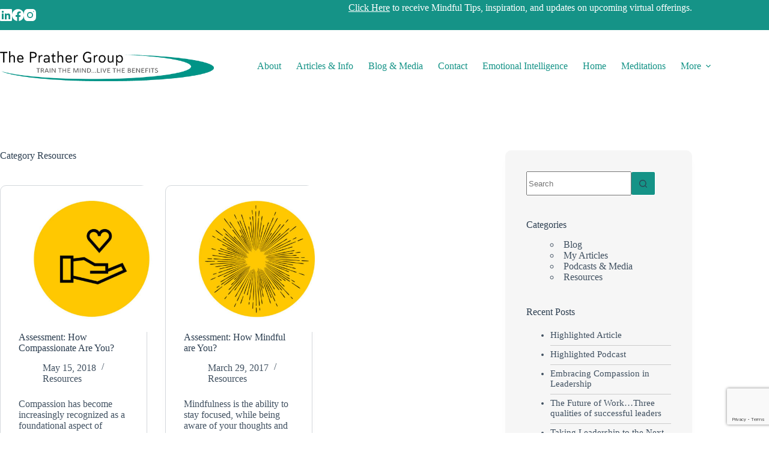

--- FILE ---
content_type: text/html; charset=utf-8
request_url: https://www.google.com/recaptcha/api2/anchor?ar=1&k=6LcFj9EUAAAAAEDuPXp5dMtmaAKaf5MaOCH_A9Qv&co=aHR0cHM6Ly90aGVwcmF0aGVyZ3JvdXAuY29tOjQ0Mw..&hl=en&v=PoyoqOPhxBO7pBk68S4YbpHZ&size=invisible&anchor-ms=20000&execute-ms=30000&cb=lqfl7lu70p7y
body_size: 48633
content:
<!DOCTYPE HTML><html dir="ltr" lang="en"><head><meta http-equiv="Content-Type" content="text/html; charset=UTF-8">
<meta http-equiv="X-UA-Compatible" content="IE=edge">
<title>reCAPTCHA</title>
<style type="text/css">
/* cyrillic-ext */
@font-face {
  font-family: 'Roboto';
  font-style: normal;
  font-weight: 400;
  font-stretch: 100%;
  src: url(//fonts.gstatic.com/s/roboto/v48/KFO7CnqEu92Fr1ME7kSn66aGLdTylUAMa3GUBHMdazTgWw.woff2) format('woff2');
  unicode-range: U+0460-052F, U+1C80-1C8A, U+20B4, U+2DE0-2DFF, U+A640-A69F, U+FE2E-FE2F;
}
/* cyrillic */
@font-face {
  font-family: 'Roboto';
  font-style: normal;
  font-weight: 400;
  font-stretch: 100%;
  src: url(//fonts.gstatic.com/s/roboto/v48/KFO7CnqEu92Fr1ME7kSn66aGLdTylUAMa3iUBHMdazTgWw.woff2) format('woff2');
  unicode-range: U+0301, U+0400-045F, U+0490-0491, U+04B0-04B1, U+2116;
}
/* greek-ext */
@font-face {
  font-family: 'Roboto';
  font-style: normal;
  font-weight: 400;
  font-stretch: 100%;
  src: url(//fonts.gstatic.com/s/roboto/v48/KFO7CnqEu92Fr1ME7kSn66aGLdTylUAMa3CUBHMdazTgWw.woff2) format('woff2');
  unicode-range: U+1F00-1FFF;
}
/* greek */
@font-face {
  font-family: 'Roboto';
  font-style: normal;
  font-weight: 400;
  font-stretch: 100%;
  src: url(//fonts.gstatic.com/s/roboto/v48/KFO7CnqEu92Fr1ME7kSn66aGLdTylUAMa3-UBHMdazTgWw.woff2) format('woff2');
  unicode-range: U+0370-0377, U+037A-037F, U+0384-038A, U+038C, U+038E-03A1, U+03A3-03FF;
}
/* math */
@font-face {
  font-family: 'Roboto';
  font-style: normal;
  font-weight: 400;
  font-stretch: 100%;
  src: url(//fonts.gstatic.com/s/roboto/v48/KFO7CnqEu92Fr1ME7kSn66aGLdTylUAMawCUBHMdazTgWw.woff2) format('woff2');
  unicode-range: U+0302-0303, U+0305, U+0307-0308, U+0310, U+0312, U+0315, U+031A, U+0326-0327, U+032C, U+032F-0330, U+0332-0333, U+0338, U+033A, U+0346, U+034D, U+0391-03A1, U+03A3-03A9, U+03B1-03C9, U+03D1, U+03D5-03D6, U+03F0-03F1, U+03F4-03F5, U+2016-2017, U+2034-2038, U+203C, U+2040, U+2043, U+2047, U+2050, U+2057, U+205F, U+2070-2071, U+2074-208E, U+2090-209C, U+20D0-20DC, U+20E1, U+20E5-20EF, U+2100-2112, U+2114-2115, U+2117-2121, U+2123-214F, U+2190, U+2192, U+2194-21AE, U+21B0-21E5, U+21F1-21F2, U+21F4-2211, U+2213-2214, U+2216-22FF, U+2308-230B, U+2310, U+2319, U+231C-2321, U+2336-237A, U+237C, U+2395, U+239B-23B7, U+23D0, U+23DC-23E1, U+2474-2475, U+25AF, U+25B3, U+25B7, U+25BD, U+25C1, U+25CA, U+25CC, U+25FB, U+266D-266F, U+27C0-27FF, U+2900-2AFF, U+2B0E-2B11, U+2B30-2B4C, U+2BFE, U+3030, U+FF5B, U+FF5D, U+1D400-1D7FF, U+1EE00-1EEFF;
}
/* symbols */
@font-face {
  font-family: 'Roboto';
  font-style: normal;
  font-weight: 400;
  font-stretch: 100%;
  src: url(//fonts.gstatic.com/s/roboto/v48/KFO7CnqEu92Fr1ME7kSn66aGLdTylUAMaxKUBHMdazTgWw.woff2) format('woff2');
  unicode-range: U+0001-000C, U+000E-001F, U+007F-009F, U+20DD-20E0, U+20E2-20E4, U+2150-218F, U+2190, U+2192, U+2194-2199, U+21AF, U+21E6-21F0, U+21F3, U+2218-2219, U+2299, U+22C4-22C6, U+2300-243F, U+2440-244A, U+2460-24FF, U+25A0-27BF, U+2800-28FF, U+2921-2922, U+2981, U+29BF, U+29EB, U+2B00-2BFF, U+4DC0-4DFF, U+FFF9-FFFB, U+10140-1018E, U+10190-1019C, U+101A0, U+101D0-101FD, U+102E0-102FB, U+10E60-10E7E, U+1D2C0-1D2D3, U+1D2E0-1D37F, U+1F000-1F0FF, U+1F100-1F1AD, U+1F1E6-1F1FF, U+1F30D-1F30F, U+1F315, U+1F31C, U+1F31E, U+1F320-1F32C, U+1F336, U+1F378, U+1F37D, U+1F382, U+1F393-1F39F, U+1F3A7-1F3A8, U+1F3AC-1F3AF, U+1F3C2, U+1F3C4-1F3C6, U+1F3CA-1F3CE, U+1F3D4-1F3E0, U+1F3ED, U+1F3F1-1F3F3, U+1F3F5-1F3F7, U+1F408, U+1F415, U+1F41F, U+1F426, U+1F43F, U+1F441-1F442, U+1F444, U+1F446-1F449, U+1F44C-1F44E, U+1F453, U+1F46A, U+1F47D, U+1F4A3, U+1F4B0, U+1F4B3, U+1F4B9, U+1F4BB, U+1F4BF, U+1F4C8-1F4CB, U+1F4D6, U+1F4DA, U+1F4DF, U+1F4E3-1F4E6, U+1F4EA-1F4ED, U+1F4F7, U+1F4F9-1F4FB, U+1F4FD-1F4FE, U+1F503, U+1F507-1F50B, U+1F50D, U+1F512-1F513, U+1F53E-1F54A, U+1F54F-1F5FA, U+1F610, U+1F650-1F67F, U+1F687, U+1F68D, U+1F691, U+1F694, U+1F698, U+1F6AD, U+1F6B2, U+1F6B9-1F6BA, U+1F6BC, U+1F6C6-1F6CF, U+1F6D3-1F6D7, U+1F6E0-1F6EA, U+1F6F0-1F6F3, U+1F6F7-1F6FC, U+1F700-1F7FF, U+1F800-1F80B, U+1F810-1F847, U+1F850-1F859, U+1F860-1F887, U+1F890-1F8AD, U+1F8B0-1F8BB, U+1F8C0-1F8C1, U+1F900-1F90B, U+1F93B, U+1F946, U+1F984, U+1F996, U+1F9E9, U+1FA00-1FA6F, U+1FA70-1FA7C, U+1FA80-1FA89, U+1FA8F-1FAC6, U+1FACE-1FADC, U+1FADF-1FAE9, U+1FAF0-1FAF8, U+1FB00-1FBFF;
}
/* vietnamese */
@font-face {
  font-family: 'Roboto';
  font-style: normal;
  font-weight: 400;
  font-stretch: 100%;
  src: url(//fonts.gstatic.com/s/roboto/v48/KFO7CnqEu92Fr1ME7kSn66aGLdTylUAMa3OUBHMdazTgWw.woff2) format('woff2');
  unicode-range: U+0102-0103, U+0110-0111, U+0128-0129, U+0168-0169, U+01A0-01A1, U+01AF-01B0, U+0300-0301, U+0303-0304, U+0308-0309, U+0323, U+0329, U+1EA0-1EF9, U+20AB;
}
/* latin-ext */
@font-face {
  font-family: 'Roboto';
  font-style: normal;
  font-weight: 400;
  font-stretch: 100%;
  src: url(//fonts.gstatic.com/s/roboto/v48/KFO7CnqEu92Fr1ME7kSn66aGLdTylUAMa3KUBHMdazTgWw.woff2) format('woff2');
  unicode-range: U+0100-02BA, U+02BD-02C5, U+02C7-02CC, U+02CE-02D7, U+02DD-02FF, U+0304, U+0308, U+0329, U+1D00-1DBF, U+1E00-1E9F, U+1EF2-1EFF, U+2020, U+20A0-20AB, U+20AD-20C0, U+2113, U+2C60-2C7F, U+A720-A7FF;
}
/* latin */
@font-face {
  font-family: 'Roboto';
  font-style: normal;
  font-weight: 400;
  font-stretch: 100%;
  src: url(//fonts.gstatic.com/s/roboto/v48/KFO7CnqEu92Fr1ME7kSn66aGLdTylUAMa3yUBHMdazQ.woff2) format('woff2');
  unicode-range: U+0000-00FF, U+0131, U+0152-0153, U+02BB-02BC, U+02C6, U+02DA, U+02DC, U+0304, U+0308, U+0329, U+2000-206F, U+20AC, U+2122, U+2191, U+2193, U+2212, U+2215, U+FEFF, U+FFFD;
}
/* cyrillic-ext */
@font-face {
  font-family: 'Roboto';
  font-style: normal;
  font-weight: 500;
  font-stretch: 100%;
  src: url(//fonts.gstatic.com/s/roboto/v48/KFO7CnqEu92Fr1ME7kSn66aGLdTylUAMa3GUBHMdazTgWw.woff2) format('woff2');
  unicode-range: U+0460-052F, U+1C80-1C8A, U+20B4, U+2DE0-2DFF, U+A640-A69F, U+FE2E-FE2F;
}
/* cyrillic */
@font-face {
  font-family: 'Roboto';
  font-style: normal;
  font-weight: 500;
  font-stretch: 100%;
  src: url(//fonts.gstatic.com/s/roboto/v48/KFO7CnqEu92Fr1ME7kSn66aGLdTylUAMa3iUBHMdazTgWw.woff2) format('woff2');
  unicode-range: U+0301, U+0400-045F, U+0490-0491, U+04B0-04B1, U+2116;
}
/* greek-ext */
@font-face {
  font-family: 'Roboto';
  font-style: normal;
  font-weight: 500;
  font-stretch: 100%;
  src: url(//fonts.gstatic.com/s/roboto/v48/KFO7CnqEu92Fr1ME7kSn66aGLdTylUAMa3CUBHMdazTgWw.woff2) format('woff2');
  unicode-range: U+1F00-1FFF;
}
/* greek */
@font-face {
  font-family: 'Roboto';
  font-style: normal;
  font-weight: 500;
  font-stretch: 100%;
  src: url(//fonts.gstatic.com/s/roboto/v48/KFO7CnqEu92Fr1ME7kSn66aGLdTylUAMa3-UBHMdazTgWw.woff2) format('woff2');
  unicode-range: U+0370-0377, U+037A-037F, U+0384-038A, U+038C, U+038E-03A1, U+03A3-03FF;
}
/* math */
@font-face {
  font-family: 'Roboto';
  font-style: normal;
  font-weight: 500;
  font-stretch: 100%;
  src: url(//fonts.gstatic.com/s/roboto/v48/KFO7CnqEu92Fr1ME7kSn66aGLdTylUAMawCUBHMdazTgWw.woff2) format('woff2');
  unicode-range: U+0302-0303, U+0305, U+0307-0308, U+0310, U+0312, U+0315, U+031A, U+0326-0327, U+032C, U+032F-0330, U+0332-0333, U+0338, U+033A, U+0346, U+034D, U+0391-03A1, U+03A3-03A9, U+03B1-03C9, U+03D1, U+03D5-03D6, U+03F0-03F1, U+03F4-03F5, U+2016-2017, U+2034-2038, U+203C, U+2040, U+2043, U+2047, U+2050, U+2057, U+205F, U+2070-2071, U+2074-208E, U+2090-209C, U+20D0-20DC, U+20E1, U+20E5-20EF, U+2100-2112, U+2114-2115, U+2117-2121, U+2123-214F, U+2190, U+2192, U+2194-21AE, U+21B0-21E5, U+21F1-21F2, U+21F4-2211, U+2213-2214, U+2216-22FF, U+2308-230B, U+2310, U+2319, U+231C-2321, U+2336-237A, U+237C, U+2395, U+239B-23B7, U+23D0, U+23DC-23E1, U+2474-2475, U+25AF, U+25B3, U+25B7, U+25BD, U+25C1, U+25CA, U+25CC, U+25FB, U+266D-266F, U+27C0-27FF, U+2900-2AFF, U+2B0E-2B11, U+2B30-2B4C, U+2BFE, U+3030, U+FF5B, U+FF5D, U+1D400-1D7FF, U+1EE00-1EEFF;
}
/* symbols */
@font-face {
  font-family: 'Roboto';
  font-style: normal;
  font-weight: 500;
  font-stretch: 100%;
  src: url(//fonts.gstatic.com/s/roboto/v48/KFO7CnqEu92Fr1ME7kSn66aGLdTylUAMaxKUBHMdazTgWw.woff2) format('woff2');
  unicode-range: U+0001-000C, U+000E-001F, U+007F-009F, U+20DD-20E0, U+20E2-20E4, U+2150-218F, U+2190, U+2192, U+2194-2199, U+21AF, U+21E6-21F0, U+21F3, U+2218-2219, U+2299, U+22C4-22C6, U+2300-243F, U+2440-244A, U+2460-24FF, U+25A0-27BF, U+2800-28FF, U+2921-2922, U+2981, U+29BF, U+29EB, U+2B00-2BFF, U+4DC0-4DFF, U+FFF9-FFFB, U+10140-1018E, U+10190-1019C, U+101A0, U+101D0-101FD, U+102E0-102FB, U+10E60-10E7E, U+1D2C0-1D2D3, U+1D2E0-1D37F, U+1F000-1F0FF, U+1F100-1F1AD, U+1F1E6-1F1FF, U+1F30D-1F30F, U+1F315, U+1F31C, U+1F31E, U+1F320-1F32C, U+1F336, U+1F378, U+1F37D, U+1F382, U+1F393-1F39F, U+1F3A7-1F3A8, U+1F3AC-1F3AF, U+1F3C2, U+1F3C4-1F3C6, U+1F3CA-1F3CE, U+1F3D4-1F3E0, U+1F3ED, U+1F3F1-1F3F3, U+1F3F5-1F3F7, U+1F408, U+1F415, U+1F41F, U+1F426, U+1F43F, U+1F441-1F442, U+1F444, U+1F446-1F449, U+1F44C-1F44E, U+1F453, U+1F46A, U+1F47D, U+1F4A3, U+1F4B0, U+1F4B3, U+1F4B9, U+1F4BB, U+1F4BF, U+1F4C8-1F4CB, U+1F4D6, U+1F4DA, U+1F4DF, U+1F4E3-1F4E6, U+1F4EA-1F4ED, U+1F4F7, U+1F4F9-1F4FB, U+1F4FD-1F4FE, U+1F503, U+1F507-1F50B, U+1F50D, U+1F512-1F513, U+1F53E-1F54A, U+1F54F-1F5FA, U+1F610, U+1F650-1F67F, U+1F687, U+1F68D, U+1F691, U+1F694, U+1F698, U+1F6AD, U+1F6B2, U+1F6B9-1F6BA, U+1F6BC, U+1F6C6-1F6CF, U+1F6D3-1F6D7, U+1F6E0-1F6EA, U+1F6F0-1F6F3, U+1F6F7-1F6FC, U+1F700-1F7FF, U+1F800-1F80B, U+1F810-1F847, U+1F850-1F859, U+1F860-1F887, U+1F890-1F8AD, U+1F8B0-1F8BB, U+1F8C0-1F8C1, U+1F900-1F90B, U+1F93B, U+1F946, U+1F984, U+1F996, U+1F9E9, U+1FA00-1FA6F, U+1FA70-1FA7C, U+1FA80-1FA89, U+1FA8F-1FAC6, U+1FACE-1FADC, U+1FADF-1FAE9, U+1FAF0-1FAF8, U+1FB00-1FBFF;
}
/* vietnamese */
@font-face {
  font-family: 'Roboto';
  font-style: normal;
  font-weight: 500;
  font-stretch: 100%;
  src: url(//fonts.gstatic.com/s/roboto/v48/KFO7CnqEu92Fr1ME7kSn66aGLdTylUAMa3OUBHMdazTgWw.woff2) format('woff2');
  unicode-range: U+0102-0103, U+0110-0111, U+0128-0129, U+0168-0169, U+01A0-01A1, U+01AF-01B0, U+0300-0301, U+0303-0304, U+0308-0309, U+0323, U+0329, U+1EA0-1EF9, U+20AB;
}
/* latin-ext */
@font-face {
  font-family: 'Roboto';
  font-style: normal;
  font-weight: 500;
  font-stretch: 100%;
  src: url(//fonts.gstatic.com/s/roboto/v48/KFO7CnqEu92Fr1ME7kSn66aGLdTylUAMa3KUBHMdazTgWw.woff2) format('woff2');
  unicode-range: U+0100-02BA, U+02BD-02C5, U+02C7-02CC, U+02CE-02D7, U+02DD-02FF, U+0304, U+0308, U+0329, U+1D00-1DBF, U+1E00-1E9F, U+1EF2-1EFF, U+2020, U+20A0-20AB, U+20AD-20C0, U+2113, U+2C60-2C7F, U+A720-A7FF;
}
/* latin */
@font-face {
  font-family: 'Roboto';
  font-style: normal;
  font-weight: 500;
  font-stretch: 100%;
  src: url(//fonts.gstatic.com/s/roboto/v48/KFO7CnqEu92Fr1ME7kSn66aGLdTylUAMa3yUBHMdazQ.woff2) format('woff2');
  unicode-range: U+0000-00FF, U+0131, U+0152-0153, U+02BB-02BC, U+02C6, U+02DA, U+02DC, U+0304, U+0308, U+0329, U+2000-206F, U+20AC, U+2122, U+2191, U+2193, U+2212, U+2215, U+FEFF, U+FFFD;
}
/* cyrillic-ext */
@font-face {
  font-family: 'Roboto';
  font-style: normal;
  font-weight: 900;
  font-stretch: 100%;
  src: url(//fonts.gstatic.com/s/roboto/v48/KFO7CnqEu92Fr1ME7kSn66aGLdTylUAMa3GUBHMdazTgWw.woff2) format('woff2');
  unicode-range: U+0460-052F, U+1C80-1C8A, U+20B4, U+2DE0-2DFF, U+A640-A69F, U+FE2E-FE2F;
}
/* cyrillic */
@font-face {
  font-family: 'Roboto';
  font-style: normal;
  font-weight: 900;
  font-stretch: 100%;
  src: url(//fonts.gstatic.com/s/roboto/v48/KFO7CnqEu92Fr1ME7kSn66aGLdTylUAMa3iUBHMdazTgWw.woff2) format('woff2');
  unicode-range: U+0301, U+0400-045F, U+0490-0491, U+04B0-04B1, U+2116;
}
/* greek-ext */
@font-face {
  font-family: 'Roboto';
  font-style: normal;
  font-weight: 900;
  font-stretch: 100%;
  src: url(//fonts.gstatic.com/s/roboto/v48/KFO7CnqEu92Fr1ME7kSn66aGLdTylUAMa3CUBHMdazTgWw.woff2) format('woff2');
  unicode-range: U+1F00-1FFF;
}
/* greek */
@font-face {
  font-family: 'Roboto';
  font-style: normal;
  font-weight: 900;
  font-stretch: 100%;
  src: url(//fonts.gstatic.com/s/roboto/v48/KFO7CnqEu92Fr1ME7kSn66aGLdTylUAMa3-UBHMdazTgWw.woff2) format('woff2');
  unicode-range: U+0370-0377, U+037A-037F, U+0384-038A, U+038C, U+038E-03A1, U+03A3-03FF;
}
/* math */
@font-face {
  font-family: 'Roboto';
  font-style: normal;
  font-weight: 900;
  font-stretch: 100%;
  src: url(//fonts.gstatic.com/s/roboto/v48/KFO7CnqEu92Fr1ME7kSn66aGLdTylUAMawCUBHMdazTgWw.woff2) format('woff2');
  unicode-range: U+0302-0303, U+0305, U+0307-0308, U+0310, U+0312, U+0315, U+031A, U+0326-0327, U+032C, U+032F-0330, U+0332-0333, U+0338, U+033A, U+0346, U+034D, U+0391-03A1, U+03A3-03A9, U+03B1-03C9, U+03D1, U+03D5-03D6, U+03F0-03F1, U+03F4-03F5, U+2016-2017, U+2034-2038, U+203C, U+2040, U+2043, U+2047, U+2050, U+2057, U+205F, U+2070-2071, U+2074-208E, U+2090-209C, U+20D0-20DC, U+20E1, U+20E5-20EF, U+2100-2112, U+2114-2115, U+2117-2121, U+2123-214F, U+2190, U+2192, U+2194-21AE, U+21B0-21E5, U+21F1-21F2, U+21F4-2211, U+2213-2214, U+2216-22FF, U+2308-230B, U+2310, U+2319, U+231C-2321, U+2336-237A, U+237C, U+2395, U+239B-23B7, U+23D0, U+23DC-23E1, U+2474-2475, U+25AF, U+25B3, U+25B7, U+25BD, U+25C1, U+25CA, U+25CC, U+25FB, U+266D-266F, U+27C0-27FF, U+2900-2AFF, U+2B0E-2B11, U+2B30-2B4C, U+2BFE, U+3030, U+FF5B, U+FF5D, U+1D400-1D7FF, U+1EE00-1EEFF;
}
/* symbols */
@font-face {
  font-family: 'Roboto';
  font-style: normal;
  font-weight: 900;
  font-stretch: 100%;
  src: url(//fonts.gstatic.com/s/roboto/v48/KFO7CnqEu92Fr1ME7kSn66aGLdTylUAMaxKUBHMdazTgWw.woff2) format('woff2');
  unicode-range: U+0001-000C, U+000E-001F, U+007F-009F, U+20DD-20E0, U+20E2-20E4, U+2150-218F, U+2190, U+2192, U+2194-2199, U+21AF, U+21E6-21F0, U+21F3, U+2218-2219, U+2299, U+22C4-22C6, U+2300-243F, U+2440-244A, U+2460-24FF, U+25A0-27BF, U+2800-28FF, U+2921-2922, U+2981, U+29BF, U+29EB, U+2B00-2BFF, U+4DC0-4DFF, U+FFF9-FFFB, U+10140-1018E, U+10190-1019C, U+101A0, U+101D0-101FD, U+102E0-102FB, U+10E60-10E7E, U+1D2C0-1D2D3, U+1D2E0-1D37F, U+1F000-1F0FF, U+1F100-1F1AD, U+1F1E6-1F1FF, U+1F30D-1F30F, U+1F315, U+1F31C, U+1F31E, U+1F320-1F32C, U+1F336, U+1F378, U+1F37D, U+1F382, U+1F393-1F39F, U+1F3A7-1F3A8, U+1F3AC-1F3AF, U+1F3C2, U+1F3C4-1F3C6, U+1F3CA-1F3CE, U+1F3D4-1F3E0, U+1F3ED, U+1F3F1-1F3F3, U+1F3F5-1F3F7, U+1F408, U+1F415, U+1F41F, U+1F426, U+1F43F, U+1F441-1F442, U+1F444, U+1F446-1F449, U+1F44C-1F44E, U+1F453, U+1F46A, U+1F47D, U+1F4A3, U+1F4B0, U+1F4B3, U+1F4B9, U+1F4BB, U+1F4BF, U+1F4C8-1F4CB, U+1F4D6, U+1F4DA, U+1F4DF, U+1F4E3-1F4E6, U+1F4EA-1F4ED, U+1F4F7, U+1F4F9-1F4FB, U+1F4FD-1F4FE, U+1F503, U+1F507-1F50B, U+1F50D, U+1F512-1F513, U+1F53E-1F54A, U+1F54F-1F5FA, U+1F610, U+1F650-1F67F, U+1F687, U+1F68D, U+1F691, U+1F694, U+1F698, U+1F6AD, U+1F6B2, U+1F6B9-1F6BA, U+1F6BC, U+1F6C6-1F6CF, U+1F6D3-1F6D7, U+1F6E0-1F6EA, U+1F6F0-1F6F3, U+1F6F7-1F6FC, U+1F700-1F7FF, U+1F800-1F80B, U+1F810-1F847, U+1F850-1F859, U+1F860-1F887, U+1F890-1F8AD, U+1F8B0-1F8BB, U+1F8C0-1F8C1, U+1F900-1F90B, U+1F93B, U+1F946, U+1F984, U+1F996, U+1F9E9, U+1FA00-1FA6F, U+1FA70-1FA7C, U+1FA80-1FA89, U+1FA8F-1FAC6, U+1FACE-1FADC, U+1FADF-1FAE9, U+1FAF0-1FAF8, U+1FB00-1FBFF;
}
/* vietnamese */
@font-face {
  font-family: 'Roboto';
  font-style: normal;
  font-weight: 900;
  font-stretch: 100%;
  src: url(//fonts.gstatic.com/s/roboto/v48/KFO7CnqEu92Fr1ME7kSn66aGLdTylUAMa3OUBHMdazTgWw.woff2) format('woff2');
  unicode-range: U+0102-0103, U+0110-0111, U+0128-0129, U+0168-0169, U+01A0-01A1, U+01AF-01B0, U+0300-0301, U+0303-0304, U+0308-0309, U+0323, U+0329, U+1EA0-1EF9, U+20AB;
}
/* latin-ext */
@font-face {
  font-family: 'Roboto';
  font-style: normal;
  font-weight: 900;
  font-stretch: 100%;
  src: url(//fonts.gstatic.com/s/roboto/v48/KFO7CnqEu92Fr1ME7kSn66aGLdTylUAMa3KUBHMdazTgWw.woff2) format('woff2');
  unicode-range: U+0100-02BA, U+02BD-02C5, U+02C7-02CC, U+02CE-02D7, U+02DD-02FF, U+0304, U+0308, U+0329, U+1D00-1DBF, U+1E00-1E9F, U+1EF2-1EFF, U+2020, U+20A0-20AB, U+20AD-20C0, U+2113, U+2C60-2C7F, U+A720-A7FF;
}
/* latin */
@font-face {
  font-family: 'Roboto';
  font-style: normal;
  font-weight: 900;
  font-stretch: 100%;
  src: url(//fonts.gstatic.com/s/roboto/v48/KFO7CnqEu92Fr1ME7kSn66aGLdTylUAMa3yUBHMdazQ.woff2) format('woff2');
  unicode-range: U+0000-00FF, U+0131, U+0152-0153, U+02BB-02BC, U+02C6, U+02DA, U+02DC, U+0304, U+0308, U+0329, U+2000-206F, U+20AC, U+2122, U+2191, U+2193, U+2212, U+2215, U+FEFF, U+FFFD;
}

</style>
<link rel="stylesheet" type="text/css" href="https://www.gstatic.com/recaptcha/releases/PoyoqOPhxBO7pBk68S4YbpHZ/styles__ltr.css">
<script nonce="UYS8_eX2JgHSpZ2n74-lFA" type="text/javascript">window['__recaptcha_api'] = 'https://www.google.com/recaptcha/api2/';</script>
<script type="text/javascript" src="https://www.gstatic.com/recaptcha/releases/PoyoqOPhxBO7pBk68S4YbpHZ/recaptcha__en.js" nonce="UYS8_eX2JgHSpZ2n74-lFA">
      
    </script></head>
<body><div id="rc-anchor-alert" class="rc-anchor-alert"></div>
<input type="hidden" id="recaptcha-token" value="[base64]">
<script type="text/javascript" nonce="UYS8_eX2JgHSpZ2n74-lFA">
      recaptcha.anchor.Main.init("[\x22ainput\x22,[\x22bgdata\x22,\x22\x22,\[base64]/[base64]/[base64]/[base64]/[base64]/[base64]/[base64]/[base64]/[base64]/[base64]\\u003d\x22,\[base64]\\u003d\x22,\x22GsKQw7hTw4nCu8OAwq1AA8OzwqEHC8K4wqrDo8Kow7bCphB7woDCpjosG8KJCMKFWcKqw4Fowqwvw41FVFfCrsOWE33CqMKoMF1hw4bDkjw3QjTCiMOow54dwroZKxR/U8OawqjDmGrDqsOcZsK1WMKGC8OzSG7CrMOjw5/DqSIZw6zDv8KJwpHDtyxTwpXCscK/[base64]/DkTttwqVjwptHw4LDvxhHwpTCii44wqtxwp9xYQjDk8KhwrpEw6VeAx9ew6BHw4/CnMKzBy5WBl/Dn0DCh8KFwqjDlyk3w4QEw5fDkyfDgMKew5nCmWBkw61+w58PVsKIwrXDvBfDoGM6QEd+wrHCgCrDgiXCpzdpwqHCtSjCrUsPw6c/[base64]/w59Rwp/DuMOzwq87w5XCs8KPw5rCtSLDsXFUUsO/[base64]/CtUMGOMKjacOHwpLCtMOvw4PDtnfCssKQZX4yw6fDlEnCqkDDjmjDu8Kawok1woTCu8OTwr1ZWSZTCsOCXlcHwqrCqxF5WgthSMOSY8Ouwp/DmgYtwpHDjDh6w6rDocOnwptVwo7CnHTCi1bCtsK3QcK5O8OPw7ofwrxrwqXCh8O5e1BITSPChcKlw6RCw53CiQItw7FAMMKGwrDDosKyAMK1wovDjcK/w4Mww4ZqNHRxwpEVHjXCl1zDu8OtCF3ChmLDsxNxJcOtwqDDgmAPwoHCsMKuP19Kw4PDsMOOSMKbMyHDswPCjB4zwolNbBDCu8O1w4QufE7DpTnDlMOwO0nDgsOnIzBLIsKKGB9gwp3DtMO0eU4gw6NbFQwFw6EdKy/CjcKhwpc2NcO9w4jCgcOiBiLCn8Ohw4LDtCXDvcKnwpkNw6cmFUbDg8KeCcO+cQzCtMKfC2rCv8OGwpkzRwAew7cOLWVPa8Oqw7x3wq/[base64]/XQ0gCjNTdWZLwoM+w5/[base64]/[base64]/[base64]/wqXDscOvwrV/worCgy/DssOXwrIULyUJwrUwFMKZw5rCl0XDq2/CrzLCm8OMw55xwqbDsMK3wpXCsxdQSMOkwqvDt8KGw4wxP0DDg8OPwrE7TsKKw5/CqsObw6DDo8Kuw7jDqwLDpcKgwqhfw4ZKw7A/XMO2fcKGwoFAB8Kkw6TCpsOFw5I4ezY0fC3DlUXCllrDpHHCvG0EdcKyZsO+LcK+UHAJw7MreybChw/DgMKPGMKowqvCtkBCwpFpDMOWBsKUwrZfV8KPT8KrHy5lw5xccQptfsO2w6fDrTrCrRFXw5TDu8KyOMODworDngTDusKrZMOCSg03I8KWDzlSwr5pwpkmw4Z6w5M1w4UWY8O7wqMMw4/DkcOPw6B4wpXDu2FdIsKVScOjHsKRw7zDjV8HdcK8GsOfU17CkHPDj3HDkVxgdVjClyMVw5TCin/Csm9CRsKzw7rCrMOnw4fCkkF8LMO2TxQDw6gZw7zCii7DqcK3w6EVwoLDkMORfMKiHMKqb8OneMOqwrRXYsOfJ0EGVsKgw4XCscO7wrHCgcKfw4bCjsOFNUxoPW/[base64]/CpcODwpgCw5jDiX/CkcOJwo7DkzsfZMKrwqXDgxpjwp9kTMOXw5E0KsKWLBBxw7U4ZcOBERRYw6UWw7pewqpkdzBxAhrDu8OxegXCrT0zw7rDh8Kxw7zDuxDDiEXDmsKKw6khwp7DoFVXX8ORw6E6w7DCrT7DqB3DhsOiw6LCvT/Ct8OJw4DDgTDDkcK6wrfCtsKww6DCqXN9A8Oxw6oIwqbCo8OgYjbCtcONUyPDgz/DoEMfwo7Ct0fDl0HDsMKTG1DCicKDw5lHeMKQNSk/[base64]/DrsOiw78ZaMO6wrXCr3c3JFbDjl/[base64]/[base64]/[base64]/CtB8Fwog4cHbDj2EawpguHH3Cg8KhaTN2TnPDmcObZHzCrDrDqR5VUCYLwq/DnUHDs3Vfwo/DowIQwrEFwr4qJsOsw4RrJxPDpcKPw41/Bx4fGcObw4DCpW0oGBvDlE3CmMKEw78ow43DixDClsOrf8KWw7PDgMK5w75Yw4Fdw7zDgMOPwppLwrtzwp7CpMOYHcObZsKuaXgdNMK7woHCtsOKLMK/w5zCjULDh8K8YCTDusOWJzEjwrtQWsOVZMOJP8O2YsKOw6DDlQNaw69Jw70dwrURw67CqcKowp/DvmrDmGHDgExcTcOMccKcwqdlw4PDiyTDmMO/aMOhw60uQzUyw6kfwpIlMcKMw4kXZwosw6fCj1gvc8OZE2vCogcxwpYBa23Dp8O+ScKMw5XCgnUdw7XCgcKPeyLDh0lcw5EzGMKCdcOxXQVHLcKYw7LDu8OaEgJFWU00wq/CtHbCvULCpMO7ND4pGMKpDMO8wpRZDsOqw7LCkAbDvSPCrGnCo2xQwoFqRlFQw7HCqsK/QBzDvsOyw4rDoG5LwrsNw6XDqFLCq8KiIcK/worCgMKZw47CtGjDvMOqwr9qOVPDkcKFwrjDqzJTwoxLDDXDvwpKQcOlw5fDjHVmw4F1D13Dl8KHaCZcfHtWw4vClMKyaGbDlXJlwpEwwqbCoMOHSMORHcKkw4MJw6BsaMOkwr/[base64]/CuWUDw41iw4YIY2XCl8OEwr7CpsOPbMKBFnTCr8KLOxRkwocwSHHCi13CplkKGsOVaEDCsl/CvMKEw43CpcKZbjQ6wrLDs8KqwrMZw6Yqw7zDqRXCo8Kfw4t7wpdww45ow4hKNsOoJ07DvcKhw7HCvMKaZ8KwwqHDrjIUSMK/LnrDrWI7fMKPJMK6wqVwDi9wwplow5nCtMK7bm/DucKtNsOmIcONw5vChxxIWMKtw6hzL3LCjBfCji/Dv8K1woNQGELCnMK5wr7DnhRIcMOyw4vDk8KHZDTDhcKLwp4AH2FXw446w4DDr8OYEcOIw7LCmcO0w4QIw5EYwp4ww4jCnMO2UMOlYlzDi8KtRkEaM23Doj1NdivCgMKTUcORwoAVw5Mxw7xYw4/Ct8K5wrtgw73ChMKMw41qw43DocOGwpkBYcOLE8OPUsOlM0hWJRTCksOtB8K2w6vDn8K1wq/ChH4rw4nCm0ESOHPCnFvDvVrCmsO3WyDCiMK6MSFHw7/CnMKOwoFtdsKwwqBzw5wewoJrEQxHMMKOw61yw5/CnX/[base64]/AcKaZHFUw4VmK8KLw4vDocKDw4AOwprDjG10w4hpwpVOdEoIIcOBMUDDonLCqsO4w58pw71Gw5MOJyklEMKREF7Cm8K3VMKqek9dHmjCiysFwqbCi3sANsK1w7k4wqVzwpNvwoVcRxtkA8OjWsO+w51/wqYjw5XDi8K5HMK9w5dAbjQVVMKNwoFdDBZ8cEMgwrjDpMKOIcO2BMKaFgjCkn/Co8OmOsOXBENEwqjDvsOwfcKjwqk3HMOAOHbCgMKdw4TDj3TDpj4Ew57DlMOLw48GPFhKA8ONBkjDgkLCglcdw47DqMOHwobCoDXCvR8CFURsV8Kvw68jBMOHwrlewplwbcKPwo3DrcOyw5U1w4TCgApTOBrCq8Omw6BZeMKJw4HDt8KFw5/CsxINwqxnYSohcWsCw51Uwohow4h9K8KlDMK6w6XDokhfOMOJw4fDk8KoE3dsw6jCtH7DrUHDszDCtcK/KwZlGcOQUMOhw6RGw7/Cm1TCqcO+w5LCsMOCw51KVzVEV8OjST/[base64]/Dkl8Yc8KGwpLDlEjDqcOJw4MRwq9/wrrCrcObw77CuTFqw7JDw4RMw5rCjjfDs1pGalVbRsKJwoYFb8Ocw63DtVnDkMKZw6pFYMK7ClXCh8O1BgYfEwlzw7UnwpAcRR/DpcOsVRfCqcKbLVk+w4luCcOrwrrCiDzDm1bClinDj8Kpwr/CvsOpaMKlU3/Dn11Ow4thQcORw4Urw4wjBsKfBzHDlcK/SMKFw6HDhsKLRwU6KsKgw67DolVrwqHCpWrCq8OTFMOUNSfDpBPCpjnDqsOEdWXDihJowqxhIxl2OcOnwrhUA8K1wqLCuH3DkmDDkcOxw73DuQZWw5XDoyBBHMO3wonDg2jCrSBvw47Ct0MHwqPCn8KOTcOQdcKnw6PCrkZdcyXCuyVPwoY0TFjCoU0YwofCiMO/R18pwpB2wr94wrkPw4I+N8KOd8OKwq5JwqwMW3DDhXwmBsOCwqrCrQNVwpgvwoHDq8O/HsKVS8O1A2E5wpQhwqvCpsOsfMK7HEBdHcOlQBXDonHDt0XCrMKMMMOZwocBGsOOw43ChV0CwpPChsK+bcOkwrLCphLDrloHwrEEw4c/wqI7woEfw70uacK4UMOHw5HDusO4PMKFOzjCgicvRcKpwo3DocOgw5hCSMOfA8OgwpHDosKHW3dCw7bCvW7Dg8OBDsODwqfCnhbCnR92YcOjNQRzNcOYw7Njw7kFwqrCncOHMyRXw4XCmw/DhMK4bTVew4HCqyDCq8OmwrnCsX7CowAxKm7DhDcUM8OswoPClTzCtMO/[base64]/DrWpDMkbDsx7ClVJ1AScWfMKowoBNE8ONw6fDisOuM8Owwo3DlsOyCxQIF3LDo8Obw5c/XxbDsWk6ARgmG8KKUj3CtcKzw6gwYz9Gdg7DvMO9N8KHHcKGw4DDkMO+MG/DmmjCgwghw7DClMO5fGLDohUHfzrDhiksw7IvEsOpHWTDmjfDh8K6ekwMFVbCtAcdw7waZn8+wopXwp0/Y0TDjcODwrHDk1gZccONF8KgRsOJe3ARMMKHC8OTwqZmwprDsg50CznDtBYAK8K2DXVdGy4hQnMdW0nDpBLDlDfCiSoEw6Uow6JfGMKxKAtuLMK5w4nDlsOxw4HCjiduw54gH8OsW8OpEw/[base64]/[base64]/Du0fDulvCszxMDyjCgcK+JsOowo3Cg8K/[base64]/wpUOT2/DicOzPGvCvsO6ASh/c8K1acKiw61JZn7DgcOUw4vDkS7Cg8OOe8K9QsKhW8OYVDUBCMKKwozDn2orw4c4K1LDrz7CoDbCusOWFBYQw63Do8OBwqzChsOJwrV8wpAKw4Udw5A/wrsEwq3DncKPw6NGwrp7YEnCmMK7wqQhwqNBwqdZPMOsHcKgw6fClcOqw4g4NwnDr8Oxw57CvmrDm8Kbw7vDlMOIwpt/SMO0TcK3fcOCAcOwwo4YM8OKbT0Dw4PCm05uwppUw73CiAfDrsOPAMOcEBbCt8KHwoHCkBl4wpc2LBIHw58YUMKQL8OdwphKDwBiwqEfJETCiU55ZcOZVE0AYMO7wpHCnBQPP8KQWMODEcOGMGLCtHDDncOJw5/Cn8K4wq3CoMOPTcKgw70wRsKDwq06wpfCsHgNw5Fqw6HDqXbDliMzO8O5CsKOeylrw4kuNsKbNMOFWhxTJivDpCfDlGjDgBrCpsOKNsOlwpPDiFBlwpUnH8K4MQHDvMOIw5pUOHBJw7NEw6MZNMKpwpIoJzLDpz5mw59nwq4gCURsw7vCk8O/Qn/Cri/[base64]/DjMKjwqPDl0QKwqXDm8ODwosBwp7DtMKOwpjCrMKDRSgrwqfCmELDs188wqTCt8KCwokyDsKCw4lOfsKTwq4DFcKCwr/CscKfbMORM8KVw6PCkm/DmsKbw7UJZsOnOsK3IsOZw7bCp8KNGMOicFTCvgomwrp1w6HDu8O3GcOjBcOFGsOXEG0oZxLCkT7Cr8KeCiAcwrQcw7PDl2VFGTTCqhVKcMOpBcObw7HCucOWw4jDulfChHTDlE92w6bCqyrCpcOtwoLDgw3Dr8KQwrFjw5Mpw4s7w6wSFyvCoRnDpHEuw5/CnBNXBcObw6QDwpF7KsOcw4nCusOzCsOpwpvDgxXCqxrCnRHDmcK5C2EgwqJ5WHIYwqXDpW1CPRXCvsOYGcONABLDtMOeVsObasKUdUfDlAfCqsOeXXUrPcO1fcKww6rDgSXDhDY/wrjDoMKEX8Ojw6DDnEDDrcOtwrjDtsK4PMKqwo7DuBtNwrVNLMKxw5LDhHl0PnzDhgJow5DCgcKnTMKyw7nDtcKrPMOmw5FKVMOSTsK7HsKFECgcwqx/wr1OwqVRwpXDum1Uw7Jtf2LConggwoPDosOmPC46OFhZWGHDisOfwpfDuA4rw5llHElrBHtvwrg8VlILIEIMKWjCijBzw4bDqDLDu8K+w5PCuVlUIVEawojDrVPCn8Ofw55rw4dFw53DscKEwo4gSV/CisK3wpA8wqxowr3CkMK5w4TDmDBtXhZLw59zP0s5ag3DpMK7wrRpUnZJZVIew77Dj1fCrU7ChSjCugTCsMKSSBtWw7jDuFkHw53CjcOpJA3DqcOxaMKvwqBhaMKIw4pybBbDsXHDiGTDu09fwr9Rw7c/UsK3w4xMwqN1KTNgw4fCkCfDunc5w49nWhPDhsK0SiNawrgKbMKJR8O4w57CqsKLU29KwqMzwps2F8Orw4QINsKcw6pPc8K+wpJCR8OlwoMgJsKvCcOFHcKaFsOSUsOdPivCmMKpw6FMwrTDpTzCizzCvcKiwpc0ZFkzNgfCk8OXwpvDnQzClcK/T8KdHBs0RMKKwoZvHsO3w4wJc8Oqwr1vDsOecMOewpcUP8K1IMO1wqHCqXtvwpIofnjDpE3CqcOewqrCl1ZYCirCoMOIwrgPw7PCh8OZw5rDrVbCsjUPR0EiC8KdwpRlfsKcw4bDl8OeOcK4McK6w7UQwp7DgUTCoMKQd3ZiKiPDmsKWJMO/[base64]/Dl8Kwwqhuw6FUwoQTCcKuL8KDwrPDoBDCtQYIw7JPNXrDp8KQw7Z7dl8pIMKFwopKYsOZT1ZSw74SwppJBCHCpMOEw4HCrcK7bQxAw6XDjMKBwpXDpwPDsm7DrVfCmMOWw5J4w4I9w4nDkRbCgTwvwpoFT3PDvcKbPjbDvsKOLjPCrcOOWsKgVU/DlcKMw4zDnk4HNsKnw63Cn1Bqw6pfwpzCkwc3wplvFXxSLsOsw4wGwociw7Q1DAVnw6IxwpJBSmAQNsOrw7PChEVBw5ocWBgLMVXDicKFw5Z5asO1EsOzF8O/K8Oiwq/CjhRzw7TCmMORGsKsw7VrKMO3URZwK0tgwohBwpB8GsOKB1nDhQIkDMOLwrnDkMKBw4w5HAjDv8OJS0BjL8K5wrDCksKnwpnDsMOowrrCosO9w6PChnhVQ8KPw4sdVyosw7LDrljCvsKEw6nDmsK4TsOkwrHDr8Kkwq/Dil1GwpN3LMOXwo9Cw7FFw6bDkMKiEg/DlAnCmy5Nw4c6K8OSw4jDpMKmS8O2w5vCvcKfw7QRHyjDj8Klw4/Ct8OIPXrDqEUtwovDrjB+wovChmjCmGhXZX9ddcO4BXR7cnfDpVjCkcO2w7DCi8OHEBHCpUvDuj07XybCosOrw6sfw79MwrNpwoJfQiHColPDvsOfW8OTCMOieyV6wqnCnjNUw5rCgHbDvcOwQ8OuPiXCjsOVw63CjcKmw7dSw7zCnMO/w6LCrnJHwp5OG0zCncKZw6bCucK8XykCZAMiwpV6eMK3wrAZOMOiwrXDtsKiwoHDhsKpwodsw7DDpMKjw5JvwrF9wqPCjRVSSMKgeUcwwqbDvcOqwpVZw5kHw6HDrSMGfsKtC8OsF2kINlwuDEg5YyvCriTDvBDCucKFwrgrwr/[base64]/CocKyMcOEfg3DmcOOPmtOOERCAcOLJ2Ukw5J4HsOgw7/[base64]/CuGtpw4zDpsOEEsOuw7vCnMO+SXdRw4XCryUDwoTCnsKpZzMaDMOfVGPCpMO7wo/DqVxCdsOKUkvDvcKNLiI2QMKlOktBw73ClzsOw4BdNV/DkMKowobDjsOBw7rDl8OFdsOxw6HDrcKUQcOzw4PDhcK4wpfDl1k+P8OOwqPDv8Orw6N/NDYsM8Oaw5/DqkdCw5AgwqPDhnVVwovDpU7CoMKkw7fDocOJwrPCl8KjQcOTfMK6XcOBw5tQwpduw5xNw73CjsOtw5ItesKxTGnCvXnCmRvDssK/wp/CjF/ChcKFWx9xfCnCnTDCksO8GMOkRnzCo8KlNHIqbMOLdUXCicKKPsOAw45eYX4tw4LDrMKswrvDrwQywqHDjcKVMMKPHMOnXj/CoUZBZw7DoEPCrwPDlw0Vwq9rJsOUw5RaFcKTasK4H8OOwrVLJG7DlMKaw4hPJcOfwoRawq7Cvxh1w6/[base64]/CosKwBsOcBGAEwqbCucOwBEXDisO9OEPDrBbDjD7Dgn51ZsKJRsK6ZsOiw6Fdw5spwrnDn8OIwqfCpirCrcOvwqE/[base64]/AMOWwo4bGcOUbsOmwqMOwqTCpcOPwq3DkkPDkA7DtwzDvgnCn8KBfRDDqMOiw7VIa3fDqA3CnEDDr2zDiQ8rw7/CusKzDmgEwoMCw77DlMOrwrMaA8K/[base64]/Cp8KrdMO2CwgSD05Kw5jDisO8wqAfwrFaw6VCwo5iPwIBIHQdwpHDvXcGCMObwqHCgMKaZDnCrcKOE1MMwoBnN8OxwrTDnMO5wrITDT4Iwp5iJsKxCQ/[base64]/[base64]/DhX7DosO3w4tswrbCtcOsP2J6ZcOawpjDicK0PMOTw4Jkw4QLw71oH8OTw4XCisO5w4vCmsOfwocvPcOvK2DCpSpxwp87w6REDsKtKjskKgvCqcKOeABNQExwwrEIwpjCjRHCp0ZtwoQ/KsOxZMOowpZOUcO8TmcXw5jCn8KseMOYwrrDpWJ/EsKIw6/[base64]/wo19wrUtPjrCt8OuwpY3AyHChVbDmXFfFMOVw4PDhzYdw7jCi8OsYFw7w6fCo8OgD3HCoGIHw6MEbsOIXMKkw4/CnH/DjcK1wqrCicKUwpBQTMOkwr7Ctg02w6XDgcO3ZCfCgTQKGS7CtHnDqsOlwrFpcjPDjGLDpsOzwqcawpjDsVHDpywPwrfCoiTDn8OiLlg6PlDChB7Ds8OUw6TCpsOsRSvCsm/CmMK7eMOKw4LCtCZgw7cLEMKoZyhyUcOqw4cFwqjDsmd6RsKaBgh0w77DssOmwq/DtsK2woXCicKrw7UOPMOjwpFVwpLCoMKOFGsBw5nDmMKzwpnCucKyacKiw4cwLnpIw4ctwqR8PEYnw7s4L8K+wrpIKC3DvA1SF3/CncKpwozDhcKow6BSKWnCkCDCmh/DhMO/AS/CugDCmcKow7tfwqzClsKkHMKZwqcROhddwrPDlMOacRRWfMODe8OWeFTCm8O8w4J9LMOnRTgEwq/DvcOBT8KBwoHCn0fCjmUmaAUJW3jDtsKvwojCnkEzJsOLGsOWw4jDgsO+LMOQw5gwPcKLwpVjwp4PwpnCisKpBMKTwrzDrcKUJsOvw7/DicKvw5nDngnDmyV/w5VkJcKFwr/[base64]/w6IXw4tAwr7Dgw/ChcOpZU9FVMKHOjU3IsOIwrfClMOSw7HChsK+w4XCl8KESmDDpMKZwqjDu8O2HFYsw4AkKQtfGcOgPMOfG8K0wrJYw6I/Gwk9w4rDh0kJwosuw6rClSkYwpXChcOKwqbCv356USA4UDrCj8OSIC8xwqN+ecOnw4d/VsOlM8Kwwr/Dui3Dl8O/w6TCjSh0wpzCoynCqMKheMKGw4fCjDNFw6t7JMOqw6BmJknCiWVGQcOIwrjCssO0w7XCsh5ewqUhOQnDoAvDsEDDlsOIbisXw6LDqsOWw4rDisK+w4zCpcOFAjrCosKow4PDniIJw7/CqSXDlMO2e8Kyw6HCvMKEQ2zDlFPCm8OhK8K6wpvDu39awqTDoMOaw78lW8OWJkHCrMKjQl1pwp3CohlDZ8ONwpFDecKnw7hLw4gMw4gewrggesK+w63CvsK6wpzDp8KIBmjDr2DDrm/CnjR1wqjCpQsbacOOw7lLY8K4Mz8gJBxzDsK4wqrDl8K2w6TCmcKFeMO/NUkRP8KEZl5Cwq/Dp8OBw6bCm8O6w7xaw6pqAMOkwpDDvSzDiWEIw59Uw4xOwrzCm3MBCmlowoBAwrDCtMKZalB8TsO5w6UYRHdVwo1cw5kSK0wkwojChl/DqQw+ecKLZzXCp8O7OHJvKGHDi8OvwqDCqyYhfMOAw4LChxFREVfDiwTDpW0jwrdDdsKYw4vCq8K2BAcmw4bCqCrCrCJjwrcLw4/CsyIyPwE6wpLCvcK1BMKAJxHCtnnDv8KLwp3DsF1lSMKfa3bDvBvCt8O3woNdRyvCqsKkbRkeIAHDmMKEwqxuw4LDsMOPw4HCn8OVwp/CigPCmxYzJHVtw5DCvMOzKSvDg8KuwqVBwpnDmcOJwqHDkcKxw5DCkcK0wrDDusKRS8OUNsKUw4/CmEdhw6DCuho+fsOzKQA7MMO5w4FRwp8Uw4fDocOPbUR7wrpyacOIwrRxw4HCq3fCr1fCh10OwqHCqFBpw4d+KW/Cl0zCv8ObEMOcZWtxJMKZS8KoI33DlRrCpsONXizDtcOJwozCpCMmZ8OjaMOew6twUcOsw53CkgIvw4bCkMOqPh3Dk0rCocK7w4XDixjDqUs6TsOJHQjDtlPClMO+w5oCXcKmbCYwScKpw4/CgzHDtcKyAcOcwq3DmcKPwoErdi3CqWTDkSEYw7x1w7TDlsK+w4/CkMKcw7LDqCxeTMKqeWA2QEjDu0UfwpvDvnfCpU3ChMONwqxHw689H8K6UcOFW8Kow5diWRDDk8KIwpVVW8OdWibCscKqworDusOrSzLCozpETMKow7rDiX/CoS/Cjx3ClcOeF8OowoUlLsOST1M4DsO0wqjDscKowoI1UyTDicKxwq/ClyTCkhbDtEVnIcOEc8KFwpfCuMKWw4PDrSXDj8OAXcKoKBjDiMKKwrYKWWLDlUPCtcK9PVZvwpsDwrpOw6N3wrPCosKwYcK0wrDDpMOsRCJpwqE+w6cAbMOMWUdlwpZQwozCusOTeAxzB8O2wp7CjMOvwq/ChiAHB8OPCMKCfDwQSUHCuFRFw6rDq8Ohw6TCscK2w5DChsK8wp0Lw43DjhgGw746PTRhf8KNw7PDiQrCpg7DtBdNw67DlMOfLkbCu3tIdVXClHLCuUwiwrx3wp3Di8Kpw4DCrkjDpMKDwq/Cr8OwwoURPMKnP8KlCx9Oa3QiT8Omw4NEwoQhwp0uwrhsw7drw692w6jDgMO+XHJMwqExUyDDi8OEH8KEw7vDrMOhFcOuSD/[base64]/CrMO0asOQXcK7w6rDpsKFw4sSw7nCs8OLdS/CryPDh2TDjhBjw7HCh0ghQGEqBMOBeMKswoHDvMKAP8OxwpEHMcOZwoLDmsKEw6PCgMK/w4nCrg7Dnw/[base64]/CsizDoMOYRcOXwqHCu8OvwoRUSsKmwprDrA3CgsK0wo7CjyN0wpNcw5bCoMKaw7HCiGXDtB49w6jCvMKAw5sawrbDnio2wpDCmW5LFsOzLcOlw6tkw6t0w7LCiMOWOClTw7RNw5HCgWXDuHfDk0nDh0Qhw69EQMKkB3/DshI9QVwBGsKSwqLDgE02wprDgsK4w5rDggAEZ3UCwr/DqnjDvQYSAD4cWMK/wrtHVsK1w6XCh1gMHMOmwo3CgcKaNsOpJ8OBwqR+ScOrXhBvZMK3w5jCmMKLwqFWw4ART3jCoCbDpsKFw6fDo8OmcBB7ezgkElDDoHTCvSrDnihfwo/[base64]/ZwI4ESfCpz3ClMO7EcKVUUPCsnUKLMKGwo83w559wqTCm8K3wpbChcK5CMOUZkjDpsOFwpTCrkdMwp0NZcKjw5JQWMOdEV7Dp1XCoBtZDcK5RE3DpMKowpTDvzbDvAfCq8KEbVRqwpjCtiPCg2HCij9PL8KLTsOJJ1zDosKXwqnCucKvWVbDgk44W8KWHcOHwokhwq/Cs8KBGsKFw4bCq3fCojHCnE4lcMKoCAggw7PDhhtIFsKjwqDDlXzDrDskwqNywrs2CVTCmHfDp0rDpiTDm0TCkTzCpMOvwpUvw4N2w6PCoWxswqJfwrvClH/CiMKcw5HDgMOZbsOpwpByJkJSwrjCvcOGw4YOw5PCqcKiJiTDulHDjGfCgcO3R8OIw41nw5B9wr9vw6FBw4EJw5rDl8KsbcOWwrjDrsKdGMKSZ8KrbMKYJsOfw6DCsXAyw4IGwoVkwq/CiGLCpW3DgA3DrkXDsyzCogwsU0M3wprCjw3DvMKFEA4tLQHDjcKHcjzCrxnCgQjCt8K/wprDqMOVDGXDlQ8IwoYQw55FwoJOwqN5Q8KgKmlKH3bCgsKrwrQlw7YaVMO6wrYdwqXCsS7Dh8OwRMKFw53DgsKyLcKqwrzChMO+ZsKJQMK4w57DscOrwr0GwoQfwq/[base64]/[base64]/[base64]/DsMKfDcO0wqjDrHNiJ8KCwp3CscKYA2J4wovChMOfZcOzwqzDr2DDkGMyesKmwpvDqsKyXMKUwoFFw6gkCXLCmMKxPxI9GR/CiFHDn8Kxw5TCmcOPw4/Cn8OOQsK6woXDuTLDgyPDmUJGwq/DicKJWsK6A8KyDUIkwr06w7c9ch/Dqi9aw77ChBHCg0hawqLDoyXCun1wwrvCv2Iqw5FJwqzDqBDDrx8hw7XDhUZ1FlhLU2TDhgd0HMOIQnvCnMK9XMO0wo8jI8KRwpvCgsO5w4jCmkjDnXYdYTQYJ2YSw6zDihN+fCHCk2dcwonCssOyw7dPHcKlwrXDhEgjKsKxHS/CsFPCh14fwrLCtsKAOTlpw4bDgzPCkcOfH8Kqw4cxwpkYw5Mff8OZBcKEw77CqMKVCAwnw4zChsKrw4gJacOKw53Cig3CqsOzw4gywpHDi8K+wqzCl8Kiw6DCmsKXw4tTw57Dm8OiayIaYcK9wp/DoMOaw4xPHgAuwqtUaW/Cn3/DicO4w5bDtMKtd8OhYhPDg2kHw4Q5wrp0wqDDkDzDqMOYPCjDu2PCvcKlwr3Dq0PDrBvCqMOxwoRlOBbDqm4CwrFIw5NGw4JYccKKVCZPw7/[base64]/[base64]/UMOEcyzDscKdYFjDu8KTM8O1aEXCqcOaT8Osw6dPecKlw5bCsFVbwpcgbBc7wp/CqknDlMOJwq/[base64]/ChMKDKSfDoUDDpMKcVl0DKzMaBFzCs8OAIMOJw7MKE8KjwoRcRF7CggHDsHvCo3XDrsO3VkjCocOdA8KnwrwXVcKgfSDCnMK1awN9XMO/HiJAwpdNSMKuIjLDrsO+w7fCkBFYBcKaWSpgwqY/w4jCgcOEKMKGXsOyw6Zcw4/DhsKDw73CpmRfN8Omw7lpwr/[base64]/DmWsbwqFiwqhDIFlGwrHCicKlO8OveHbDlGIDwoXDkcOBw7zCpmFnw6fDi8KtbMKRVDJ3cQXDg0oWMsKywqXCon0iJhtcQyzDiEHCqTZSwogMKAbCmTTDqTFrZcOSwqLCvVHDp8OoeVh4w71fZ2lnw7bDtcOlwr0owpkLwqBxwo7DiUgxVFTDkRYDVsOORMOmw6/CvSbCkQ/DuD89CsK2w71aCSTDisOnwp3Cmy7CnMOzw47Ck2FSBgDDuifDgcKBwpFfw6PCjWtOwpzDoEknw7XCgWR0NsOKf8KafcKew4l0wqrDjsORIyXDujXDnG3CigbDmx/[base64]/GMOnwrHDhw5FwrsmYcKyGMK1w6Mbw7lOe8ObZsK+YsO9BMKCw6UBDVXCs1fDn8Obwr3DpMOHSMKLw5nCssK0w5B5GcK7D8OHw48FwrxXw6p5wqhiwq/Cs8Ovw7nDsWJ9A8KfJ8K9w49mw5TCqMKYw7w4Wz99wrzDokpZGBjCpE8eEsOCw48JwovCoTZJwrjDrAfDvMO+wrbCvMOow73CpcKdwqFqWsO8CnzCrsOcOcOqY8KawqBaw73Dkm59wrPCkC0tw7HDhnMhdijDnhTCtcKXwr7CtsOzw4caTwpUw6XDv8KlfMKJwoFmwo/CscOow4rDnsKuOMO+w5bClFgQw5wIQhQew6o2U8O8AGV2w4crw77Cg0MuwqfCosK0SHI4c0HCjgvCtsOSw5nCosKIwrtKJnlMworDtnXCr8OSQXp/[base64]/Y108wotON0/ClsKEwobDo8OJGnbCnCXCg8OdecKaIcKZw6TCuMK/O19kwpvCrsOJEMKxHGnDiVvCscOKwrw5JXLDoCbCosOpw47DhEo4TcOgw4Ibw4QKwpMOfBFNJjIpw4vDrRw7NMKOwrJpwrNmwpDCksKKw5PCplExwpwtwrQEdFBbwqBbwoY2w73DtTMrwqfDt8O8w5FbKMOAR8OHw5YxwpzCjBjDiMO3w5zDpMK/wpYrYcKgw4hafsOWworDlsKJwpZlSsKlwqFTwpjCqAvCisKAwqJxJsKofVtjwpnChMK4I8K4Z3lgcsOow4pOfsK8ScKqw5QWDxote8K/MsKdwophNMOUVsOlw55Iw5zDugzCssKYw4nDi3nCq8ONB3rDvcKMCsK2Q8Ogwo7DggUvMcK2wpnDucKSFMOtwqkAw57Clkghw4gFdMOiwovCjsOQGMOTQjnDgWELVAVmUjzClj/Ch8O3TVYAwrXDtlB2w7jDhcORw6zCpsOVKlbCgAzDiQjDrU5yPMOFCSglworCvMO1FcOKBGMUesK4w7cPw6XDoMOjbMKyUWvDnR/Ci8KFN8OqIcKTw4Acw5zCmjc8ZsK7w68xwqVCwoxuw59Tw6xPwrbDrcKwBXnDjU4hfSTCjHPDgh0we34Fwo0dw6PDnMOcw60zWsKrE2h/OMOQPsKbfMKbwq46wrpGQcOcIEJZwpvCj8KZwpjDvDFfVGPCljl2JMKDSEjCkEXDtWXCp8KrJcO7w5HChsO1XsOhanTCh8OowqN3w4wVe8Ocwr/DghPCj8KLVhNrwqoXwp3CgTzDg3vCsRsxw6BSYk7DuMK+wrXDq8KSbMOfwrbCpz/[base64]/wqlUwpvDgjp1w4XDl8OSw5fDn0B9wpfDuMO/BTxCwprCuMK1U8KYwpdIfEtxw5gswqfDpWoEwpbDmhtfYWHDrizChC3DvMKLBsORwrg2by7CjBzDrRnCiR/[base64]/CocOBwogIa0QvPFVqwrh2w557w6BFw4EPOEdWYk/[base64]/P8KbPMK5cGfDicOTR8Oww5vCsRI/CHNgWRhyIh44w7jDmQl7bMOvw6nDrsONw4HDjsOYYcO+wqvCtcOrw4LDnRJnUcOfQxrDrMOzw7lTwr/DhMOdY8KjWRnCgCrCnHkww6jCr8OHwqNAH2d5D8OLOHrCj8OQwp7Co2RjccOnXgLDoy5ew5/CqcKLdh3Diml9w67CnxrClghkIwvCpisyFSMePcObw7fDpB/[base64]/CmcO2DmNEd8Odw6XDiXPDtA7ClR/CkcKAMQtgK0IdWmxHw7w8w7BWwqnCg8KdwqJBw6fDu07Co2jDtQsWBMKVEhwPKMKADcK4wpLDncKdN2t3w6PCo8K/wpFFw6XDicKqTF7DksKuQiDCn0IRwqlWRMKAXWpHw6MGwr0bwqnDlRfCrxdWw4TDhsK0w7hkc8OqwrTCicKhwpbDuF/CrQlxcTrCpcO6RF00wrd5wrVdw6/DhQRAfMK1V2dbSV7Co8KXwpLDkmxowr8zLVgOKxZHw7N/JjIQw7Z3w6tQJEFKwq3CgcO/w6/CnsKvw5ZOScOyw7jCnMOCdEDDr0XCv8KXAsOkI8KWw43Dh8KqBRkGQQvCnVcrE8OIW8K3RUYLa0URwphywojDjcKWYzkXM8K5wq/DoMOuL8O6w53DoMK1A2LDrmV8w7AmKnxKw75Jw5LDocKPD8KZFgEPdsOdwrpAYkVxcGTCi8OkwpcUw4LDrBXDhS02dn0vw50Yw7PDtMOUwqtuwo3CmxrCvcObDcOlw7bDtMOKdT3DgjbDp8OHwqMtUC0Yw6cgwqBSw4zCkXrDgh4pOMO+ViNQwo7Cnj/[base64]/DhXZLZ2gjZ8Opw7w/w7fCsXLDixfDpMOSwrXDkBXCu8Ocwq16w4DDgknDiTozw5QPGcKDU8K2Zg3DhMKWwrgOB8KES1MSb8KHw5BOw7HCiFbDj8OPw6pgCA0kwoMaV29Uw4wRYcOwBE/DhsOpR0PCgcKIO8KzPBfCkEXCtMO3w5bDlcKXAQ5Sw4sbwrsyI1d+O8OaHMKowoDCmcOmETHDlsORwpANwoI7w6p/[base64]/w73DhCHDqBY2TcKBw69UwprDo8OdBMOUDVjCrMOIKsO5DcK/wr/DqMOyFgB4LsOHwpLCjCPCkyMyw4EqZMKcwpLCosOxHQkLVsO9w6DDllkLXMKjw4rChEDDqMOIw7tTXH18wpPDkl3CssOgwr4EwrrDvsKwwrXDlVpQUUnChMOVAsKUwpnCsMKPwpU3w7jCh8KbHVLDhMKIVh/CocKTWDPCjTnCmsOUVSvCsH3DrcKuw5l3FcOqRcOHDcKTGxbDksOeVMO+NsOAa8Kfwq3DpsKNXSVxw7rCt8OuFE/CjsOsCMKjP8OfwrRgw4FPa8KQw5HDhcOteMOpPxTCkGHCksOrwrVMwqsCw44xw6vDqkPDu2fCumHCrjPDjMOPCcKNwqbCrcOYwqzDmsOCw5XDpUw+dcOHeHbDqy03w4LCgmBWw7V5JlbCvSbCvVXCpMOlWcOfDcOYcMOFZRZ/A3ETwpZ1CMKBw4vCg3kIw78fw5bCnsK4OcKGwpx1w4rDhQ/[base64]/w7lyXcKlRTsSfQXDkjrDksKJw6FfEHjDimU0dDRodTMQIMKkwobCnMOzdMOLYBduFW3DtsKxRcKgOcKewpdDV8OUwodvB8KswrQ8Nj0jHVo9XE8UScOhM3nCrW/Cng8Mw4AAwoLClsOfUkl3w7RLesKXwobCvMKBw7nCrsOdw7bDicO1BcKuwqEIwpjDtULDicKNRcOuc8OdASjCiENhw4EyRcKfwqnDgHFNwoAlQsK/Fh/[base64]/CvBTDvhrCm8Ofw68RwpzDk3JTTWFWw4zCn3zCgyEmMBg2HcOVUcKpd1fDrsOrPy03Tj/DjG3DvcOfw50TwrXDvcKnwoUqw5srw4DCvl/Dg8KCYgfConnDpXgjw7bDj8KZw4ZaZMKnw5PCm15hw4nClsKww4IPw7/CoDhgMsOlGj/DvcKeZ8ONwqMlwpkAFkbCvMKcPyXDsHkMw7MgbcOIwqnDoSjClsKswoZnwqPDshg8woAnw6jCpE/DgUPDr8Kww6HCun3Di8KowobCp8O1woMVw7fCtA5MYUdIwqMVSMKjbMK/BMOJwrhiTy/Cp1jDvgzDqcKuE0/DscKjwpfCqSIow7jCscO3RDDClGBRbsKAegfDn0kVOFNZK8OECklgZEjDikfDrX/[base64]/Ch8OlfsOkw4/DtsKMPA/[base64]/woEUf8OPw6HDqk8RY8OHAwjCqcKCdsOAw5l5w7JZw4Yvw5pbMMKCcgsHw7Rhw5/CisKeFl06wp7CpnQmX8Kmw7nClMKAw5IaYzDCj8KiUMKlFmLDuXfCiWnDpsOBMTjDql3CpGfDnsOdwq/CnWhIKWwxKwweesKiRsKzw5TCtjvCgEsPw57CtmJEJVPDnArDicOcwpjCniw0e8OhwpYhw710wq7DgsKJw6g9b8K0JHsAwqQ9w5/CgMKmJCYGN3k4w6dgw7s2wp3ChW/[base64]/[base64]/w6/[base64]/bwhoaA0pT8OKYHYswo7CiwnDu17CukTCksKEw5vDjH58QzQ8w73DlxRKw5law6NTRcOwGjk\\u003d\x22],null,[\x22conf\x22,null,\x226LcFj9EUAAAAAEDuPXp5dMtmaAKaf5MaOCH_A9Qv\x22,0,null,null,null,1,[21,125,63,73,95,87,41,43,42,83,102,105,109,121],[1017145,304],0,null,null,null,null,0,null,0,null,700,1,null,0,\[base64]/76lBhnEnQkZnOKMAhnM8xEZ\x22,0,0,null,null,1,null,0,0,null,null,null,0],\x22https://theprathergroup.com:443\x22,null,[3,1,1],null,null,null,1,3600,[\x22https://www.google.com/intl/en/policies/privacy/\x22,\x22https://www.google.com/intl/en/policies/terms/\x22],\x228+b4FKHfDZ/k+Bm+UXjPZvdUkaRTfxUmUyD3mriHoYg\\u003d\x22,1,0,null,1,1768576956713,0,0,[209,214,146,200,189],null,[33,110,166,57],\x22RC-ZA4sJSOjvnKoYQ\x22,null,null,null,null,null,\x220dAFcWeA7d0DbbSmVVP_dUTGeQcg4j5N0ksyzq3CErUljImcRGmaViRb8iVrujLPI-F4k_zASlypyaqcdVJuJ2nA3rQK5-zxeEQg\x22,1768659756559]");
    </script></body></html>